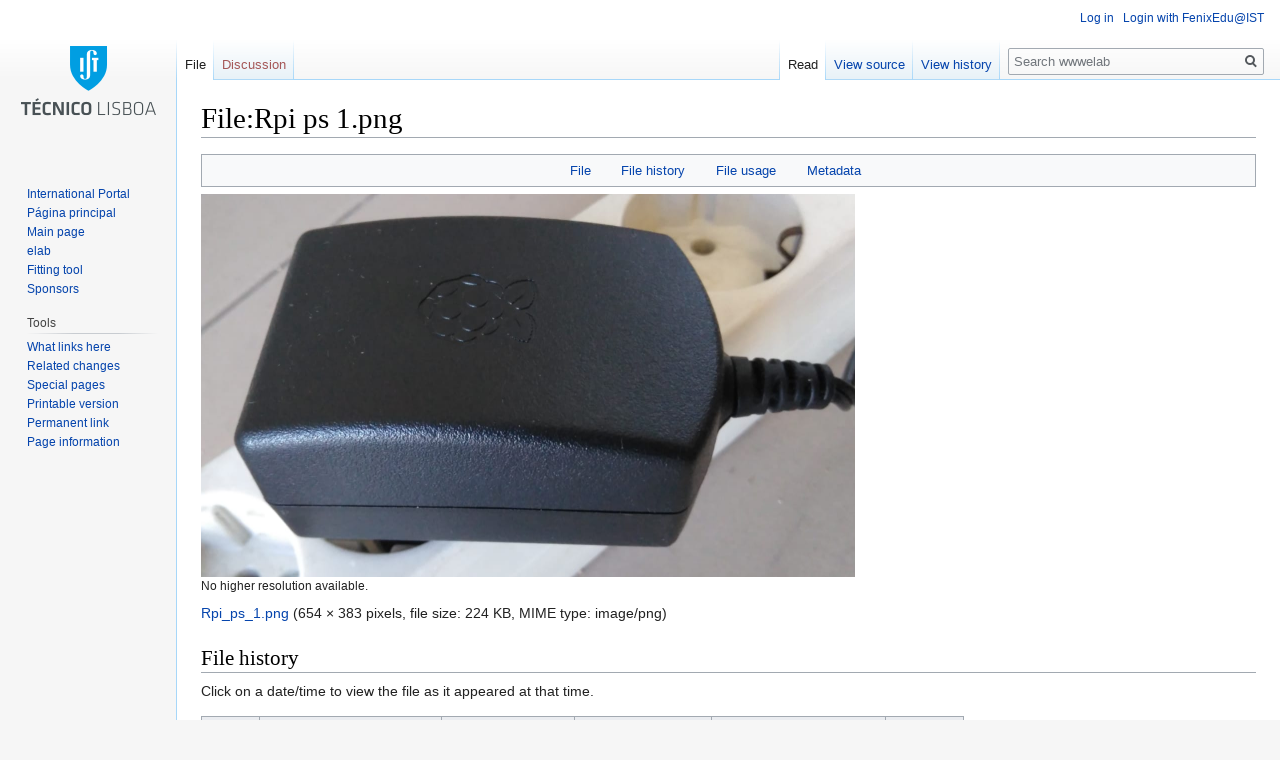

--- FILE ---
content_type: text/html; charset=UTF-8
request_url: https://www.elab.tecnico.ulisboa.pt/wiki/index.php?title=File:Rpi_ps_1.png
body_size: 5726
content:
<!DOCTYPE html>
<html class="client-nojs" lang="en" dir="ltr">
<head>
<meta charset="UTF-8"/>
<title>File:Rpi ps 1.png - wwwelab</title>
<script>document.documentElement.className="client-js";RLCONF={"wgCanonicalNamespace":"File","wgCanonicalSpecialPageName":!1,"wgNamespaceNumber":6,"wgPageName":"File:Rpi_ps_1.png","wgTitle":"Rpi ps 1.png","wgCurRevisionId":3128,"wgRevisionId":3128,"wgArticleId":374,"wgIsArticle":!0,"wgIsRedirect":!1,"wgAction":"view","wgUserName":null,"wgUserGroups":["*"],"wgCategories":[],"wgBreakFrames":!1,"wgPageContentLanguage":"en","wgPageContentModel":"wikitext","wgSeparatorTransformTable":["",""],"wgDigitTransformTable":["",""],"wgDefaultDateFormat":"dmy","wgMonthNames":["","January","February","March","April","May","June","July","August","September","October","November","December"],"wgMonthNamesShort":["","Jan","Feb","Mar","Apr","May","Jun","Jul","Aug","Sep","Oct","Nov","Dec"],"wgRelevantPageName":"File:Rpi_ps_1.png","wgRelevantArticleId":374,"wgRequestId":"366af963f37d6c0f717ea0e6","wgCSPNonce":!1,"wgIsProbablyEditable":!1,"wgRelevantPageIsProbablyEditable":!1,"wgRestrictionEdit":[
],"wgRestrictionMove":[],"wgRestrictionUpload":[]};RLSTATE={"site.styles":"ready","noscript":"ready","user.styles":"ready","user":"ready","user.options":"ready","user.tokens":"loading","filepage":"ready","mediawiki.action.view.filepage":"ready","mediawiki.legacy.shared":"ready","mediawiki.legacy.commonPrint":"ready","mediawiki.skinning.interface":"ready","skins.vector.styles":"ready"};RLPAGEMODULES=["mediawiki.action.view.metadata","site","mediawiki.page.startup","mediawiki.page.ready","mediawiki.searchSuggest","skins.vector.js"];</script>
<script>(RLQ=window.RLQ||[]).push(function(){mw.loader.implement("user.tokens@tffin",function($,jQuery,require,module){/*@nomin*/mw.user.tokens.set({"editToken":"+\\","patrolToken":"+\\","watchToken":"+\\","csrfToken":"+\\"});
});});</script>
<link rel="stylesheet" href="/wiki/load.php?lang=en&amp;modules=filepage%7Cmediawiki.action.view.filepage%7Cmediawiki.legacy.commonPrint%2Cshared%7Cmediawiki.skinning.interface%7Cskins.vector.styles&amp;only=styles&amp;skin=vector"/>
<script async="" src="/wiki/load.php?lang=en&amp;modules=startup&amp;only=scripts&amp;raw=1&amp;skin=vector"></script>
<meta name="ResourceLoaderDynamicStyles" content=""/>
<link rel="stylesheet" href="/wiki/load.php?lang=en&amp;modules=site.styles&amp;only=styles&amp;skin=vector"/>
<meta name="generator" content="MediaWiki 1.34.2"/>
<link rel="shortcut icon" href="/favicon.ico"/>
<link rel="search" type="application/opensearchdescription+xml" href="/wiki/opensearch_desc.php" title="wwwelab (en)"/>
<link rel="EditURI" type="application/rsd+xml" href="//www.elab.tecnico.ulisboa.pt/wiki/api.php?action=rsd"/>
<link rel="alternate" type="application/atom+xml" title="wwwelab Atom feed" href="/wiki/index.php?title=Special:RecentChanges&amp;feed=atom"/>
<!--[if lt IE 9]><script src="/wiki/resources/lib/html5shiv/html5shiv.js"></script><![endif]-->
</head>
<body class="mediawiki ltr sitedir-ltr mw-hide-empty-elt ns-6 ns-subject page-File_Rpi_ps_1_png rootpage-File_Rpi_ps_1_png skin-vector action-view">
<div id="mw-page-base" class="noprint"></div>
<div id="mw-head-base" class="noprint"></div>
<div id="content" class="mw-body" role="main">
	<a id="top"></a>
	
	<div class="mw-indicators mw-body-content">
</div>

	<h1 id="firstHeading" class="firstHeading" lang="en">File:Rpi ps 1.png</h1>
	
	<div id="bodyContent" class="mw-body-content">
		<div id="siteSub" class="noprint">From wwwelab</div>
		<div id="contentSub"></div>
		
		
		
		<div id="jump-to-nav"></div>
		<a class="mw-jump-link" href="#mw-head">Jump to navigation</a>
		<a class="mw-jump-link" href="#p-search">Jump to search</a>
		<div id="mw-content-text"><ul id="filetoc"><li><a href="#file">File</a></li>
<li><a href="#filehistory">File history</a></li>
<li><a href="#filelinks">File usage</a></li>
<li><a href="#metadata">Metadata</a></li></ul><div class="fullImageLink" id="file"><a href="images/8/89/Rpi_ps_1.png"><img alt="File:Rpi ps 1.png" src="images/8/89/Rpi_ps_1.png" decoding="async" width="654" height="383" /></a><div class="mw-filepage-resolutioninfo">No higher resolution available.</div></div>
<div class="fullMedia"><p><a href="images/8/89/Rpi_ps_1.png" class="internal" title="Rpi ps 1.png">Rpi_ps_1.png</a> &#8206;<span class="fileInfo">(654 × 383 pixels, file size: 224 KB, MIME type: <span class="mime-type">image/png</span>)</span>
</p></div><div id="mw-imagepage-content" lang="en" dir="ltr" class="mw-content-ltr"><div class="mw-parser-output">
<!-- 
NewPP limit report
Cached time: 20260120035043
Cache expiry: 86400
Dynamic content: false
Complications: []
CPU time usage: 0.000 seconds
Real time usage: 0.000 seconds
Preprocessor visited node count: 0/1000000
Preprocessor generated node count: 0/1000000
Post‐expand include size: 0/2097152 bytes
Template argument size: 0/2097152 bytes
Highest expansion depth: 0/40
Expensive parser function count: 0/100
Unstrip recursion depth: 0/20
Unstrip post‐expand size: 0/5000000 bytes
-->
<!--
Transclusion expansion time report (%,ms,calls,template)
100.00%    0.000      1 -total
-->

<!-- Saved in parser cache with key g01908_mediawiki-MW_:pcache:idhash:374-0!canonical and timestamp 20260120035043 and revision id 3128
 -->
</div></div><h2 id="filehistory">File history</h2>
<div id="mw-imagepage-section-filehistory">
<p>Click on a date/time to view the file as it appeared at that time.
</p>
<table class="wikitable filehistory">
<tr><th></th><th>Date/Time</th><th>Thumbnail</th><th>Dimensions</th><th>User</th><th>Comment</th></tr>
<tr><td>current</td><td class='filehistory-selected' style='white-space: nowrap;'><a href="images/8/89/Rpi_ps_1.png">11:46, 27 December 2019</a></td><td><a href="images/8/89/Rpi_ps_1.png"><img alt="Thumbnail for version as of 11:46, 27 December 2019" src="images/thumb/8/89/Rpi_ps_1.png/120px-Rpi_ps_1.png" decoding="async" width="120" height="70" /></a></td><td>654 × 383 <span style="white-space: nowrap;">(224 KB)</span></td><td><a href="/wiki/index.php?title=User:Ist155317&amp;action=edit&amp;redlink=1" class="new mw-userlink" title="User:Ist155317 (page does not exist)"><bdi>Ist155317</bdi></a><span style="white-space: nowrap;"> <span class="mw-usertoollinks">(<a href="/wiki/index.php?title=User_talk:Ist155317&amp;action=edit&amp;redlink=1" class="new mw-usertoollinks-talk" title="User talk:Ist155317 (page does not exist)">talk</a> | <a href="/wiki/index.php?title=Special:Contributions/Ist155317" class="mw-usertoollinks-contribs" title="Special:Contributions/Ist155317">contribs</a>)</span></span></td><td dir="ltr"></td></tr>
</table>

</div>
<div class="mw-imagepage-upload-links"><p id="mw-imagepage-upload-disallowed">You cannot overwrite this file.</p></div><h2 id="filelinks">File usage</h2>
<div id='mw-imagepage-section-linkstoimage'>
<p>The following 5 pages use this file:
</p><ul class="mw-imagepage-linkstoimage">
<li class="mw-imagepage-linkstoimage-ns0"><a href="/wiki/index.php?title=Conjunto_de_p%C3%A9ndulo_de_precisi%C3%B3n:_Interfaces_el%C3%A9ctricas" title="Conjunto de péndulo de precisión: Interfaces eléctricas">Conjunto de péndulo de precisión: Interfaces eléctricas</a></li>
<li class="mw-imagepage-linkstoimage-ns0"><a href="/wiki/index.php?title=Montagem_do_P%C3%AAndulo_de_Precis%C3%A3o:_Interfaces_el%C3%A9ctricas" title="Montagem do Pêndulo de Precisão: Interfaces eléctricas">Montagem do Pêndulo de Precisão: Interfaces eléctricas</a></li>
<li class="mw-imagepage-linkstoimage-ns0"><a href="/wiki/index.php?title=Montagem_do_P%C3%AAndulo_de_Precis%C3%A3o:_Interfaces_el%C3%A9tricas" title="Montagem do Pêndulo de Precisão: Interfaces elétricas">Montagem do Pêndulo de Precisão: Interfaces elétricas</a></li>
<li class="mw-imagepage-linkstoimage-ns0"><a href="/wiki/index.php?title=Precision_Pendulum" title="Precision Pendulum">Precision Pendulum</a></li>
<li class="mw-imagepage-linkstoimage-ns0"><a href="/wiki/index.php?title=Precision_Pendulum_Assembly:_Electrical_interfaces" title="Precision Pendulum Assembly: Electrical interfaces">Precision Pendulum Assembly: Electrical interfaces</a></li>
</ul>
</div>
<h2 id="metadata">Metadata</h2>
<div class="mw-imagepage-section-metadata"><p>This file contains additional information, probably added from the digital camera or scanner used to create or digitize it.
</p><p>
If the file has been modified from its original state, some details may not fully reflect the modified file.</p><table id="mw_metadata" class="mw_metadata collapsed">
<tbody><tr class="exif-xresolution mw-metadata-collapsible"><th>Horizontal resolution</th><td>37.8 dpc</td></tr><tr class="exif-yresolution mw-metadata-collapsible"><th>Vertical resolution</th><td>37.8 dpc</td></tr></tbody></table>
</div></div>
		
		<div class="printfooter">Retrieved from "<a dir="ltr" href="http://www.elab.tecnico.ulisboa.pt/wiki/index.php?title=File:Rpi_ps_1.png&amp;oldid=3128">http://www.elab.tecnico.ulisboa.pt/wiki/index.php?title=File:Rpi_ps_1.png&amp;oldid=3128</a>"</div>
		
		<div id="catlinks" class="catlinks catlinks-allhidden" data-mw="interface"></div>
		<div class="visualClear"></div>
		
	</div>
</div>


		<div id="mw-navigation">
			<h2>Navigation menu</h2>
			<div id="mw-head">
									<div id="p-personal" role="navigation" aria-labelledby="p-personal-label">
						<h3 id="p-personal-label">Personal tools</h3>
						<ul>
							<li id="pt-login"><a href="/wiki/index.php?title=Special:UserLogin&amp;returnto=File%3ARpi+ps+1.png" title="You are encouraged to log in; however, it is not mandatory [o]" accesskey="o">Log in</a></li><li id="pt-anon_oauth_login"><a href="/wiki/index.php?title=Special:OAuth2Client/redirect&amp;returnto=File%3ARpi+ps+1.png">Login with FenixEdu@IST</a></li>						</ul>
					</div>
									<div id="left-navigation">
										<div id="p-namespaces" role="navigation" class="vectorTabs" aria-labelledby="p-namespaces-label">
						<h3 id="p-namespaces-label">Namespaces</h3>
						<ul>
							<li id="ca-nstab-image" class="selected"><span><a href="/wiki/index.php?title=File:Rpi_ps_1.png" title="View the file page [c]" accesskey="c">File</a></span></li><li id="ca-talk" class="new"><span><a href="/wiki/index.php?title=File_talk:Rpi_ps_1.png&amp;action=edit&amp;redlink=1" rel="discussion" title="Discussion about the content page (page does not exist) [t]" accesskey="t">Discussion</a></span></li>						</ul>
					</div>
										<div id="p-variants" role="navigation" class="vectorMenu emptyPortlet" aria-labelledby="p-variants-label">
												<input type="checkbox" class="vectorMenuCheckbox" aria-labelledby="p-variants-label" />
						<h3 id="p-variants-label">
							<span>Variants</span>
						</h3>
						<ul class="menu">
													</ul>
					</div>
									</div>
				<div id="right-navigation">
										<div id="p-views" role="navigation" class="vectorTabs" aria-labelledby="p-views-label">
						<h3 id="p-views-label">Views</h3>
						<ul>
							<li id="ca-view" class="collapsible selected"><span><a href="/wiki/index.php?title=File:Rpi_ps_1.png">Read</a></span></li><li id="ca-viewsource" class="collapsible"><span><a href="/wiki/index.php?title=File:Rpi_ps_1.png&amp;action=edit" title="This page is protected.&#10;You can view its source [e]" accesskey="e">View source</a></span></li><li id="ca-history" class="collapsible"><span><a href="/wiki/index.php?title=File:Rpi_ps_1.png&amp;action=history" title="Past revisions of this page [h]" accesskey="h">View history</a></span></li>						</ul>
					</div>
										<div id="p-cactions" role="navigation" class="vectorMenu emptyPortlet" aria-labelledby="p-cactions-label">
						<input type="checkbox" class="vectorMenuCheckbox" aria-labelledby="p-cactions-label" />
						<h3 id="p-cactions-label"><span>More</span></h3>
						<ul class="menu">
													</ul>
					</div>
										<div id="p-search" role="search">
						<h3>
							<label for="searchInput">Search</label>
						</h3>
						<form action="/wiki/index.php" id="searchform">
							<div id="simpleSearch">
								<input type="search" name="search" placeholder="Search wwwelab" title="Search wwwelab [f]" accesskey="f" id="searchInput"/><input type="hidden" value="Special:Search" name="title"/><input type="submit" name="fulltext" value="Search" title="Search the pages for this text" id="mw-searchButton" class="searchButton mw-fallbackSearchButton"/><input type="submit" name="go" value="Go" title="Go to a page with this exact name if it exists" id="searchButton" class="searchButton"/>							</div>
						</form>
					</div>
									</div>
			</div>
			<div id="mw-panel">
				<div id="p-logo" role="banner"><a class="mw-wiki-logo" href="/wiki/index.php?title=Main_Page" title="Visit the main page"></a></div>
						<div class="portal" role="navigation" id="p-navigation" aria-labelledby="p-navigation-label">
			<h3 id="p-navigation-label">Navigation</h3>
			<div class="body">
								<ul>
					<li id="n-International-Portal"><a href="http://www.elab.tecnico.ulisboa.pt" rel="nofollow">International Portal</a></li><li id="n-P.C3.A1gina-principal"><a href="/wiki/index.php?title=Reposit%C3%B3rio_de_Conte%C3%BAdos">Página principal</a></li><li id="n-Main-page"><a href="/wiki/index.php?title=Content_Management">Main page</a></li><li id="n-elab"><a href="http://elab.tecnico.ulisboa.pt" rel="nofollow">elab</a></li><li id="n-Fitting-tool"><a href="http://fitteia.org/" rel="nofollow">Fitting tool</a></li><li id="n-Sponsors"><a href="/wiki/index.php?title=Sponsors">Sponsors</a></li>				</ul>
							</div>
		</div>
			<div class="portal" role="navigation" id="p-tb" aria-labelledby="p-tb-label">
			<h3 id="p-tb-label">Tools</h3>
			<div class="body">
								<ul>
					<li id="t-whatlinkshere"><a href="/wiki/index.php?title=Special:WhatLinksHere/File:Rpi_ps_1.png" title="A list of all wiki pages that link here [j]" accesskey="j">What links here</a></li><li id="t-recentchangeslinked"><a href="/wiki/index.php?title=Special:RecentChangesLinked/File:Rpi_ps_1.png" rel="nofollow" title="Recent changes in pages linked from this page [k]" accesskey="k">Related changes</a></li><li id="t-specialpages"><a href="/wiki/index.php?title=Special:SpecialPages" title="A list of all special pages [q]" accesskey="q">Special pages</a></li><li id="t-print"><a href="/wiki/index.php?title=File:Rpi_ps_1.png&amp;printable=yes" rel="alternate" title="Printable version of this page [p]" accesskey="p">Printable version</a></li><li id="t-permalink"><a href="/wiki/index.php?title=File:Rpi_ps_1.png&amp;oldid=3128" title="Permanent link to this revision of the page">Permanent link</a></li><li id="t-info"><a href="/wiki/index.php?title=File:Rpi_ps_1.png&amp;action=info" title="More information about this page">Page information</a></li>				</ul>
							</div>
		</div>
				</div>
		</div>
				<div id="footer" role="contentinfo">
						<ul id="footer-info">
								<li id="footer-info-lastmod"> This page was last edited on 27 December 2019, at 11:46.</li>
							</ul>
						<ul id="footer-places">
								<li id="footer-places-privacy"><a href="/wiki/index.php?title=Wwwelab:Privacy_policy" title="Wwwelab:Privacy policy">Privacy policy</a></li>
								<li id="footer-places-about"><a href="/wiki/index.php?title=Wwwelab:About" title="Wwwelab:About">About wwwelab</a></li>
								<li id="footer-places-disclaimer"><a href="/wiki/index.php?title=Wwwelab:General_disclaimer" title="Wwwelab:General disclaimer">Disclaimers</a></li>
							</ul>
										<ul id="footer-icons" class="noprint">
										<li id="footer-poweredbyico">
						<a href="https://www.mediawiki.org/"><img src="/wiki/resources/assets/poweredby_mediawiki_88x31.png" alt="Powered by MediaWiki" srcset="/wiki/resources/assets/poweredby_mediawiki_132x47.png 1.5x, /wiki/resources/assets/poweredby_mediawiki_176x62.png 2x" width="88" height="31"/></a>					</li>
									</ul>
						<div style="clear: both;"></div>
		</div>
		

<style>.MathJax_Display{display:inline !important;}
.mathjax-wrapper{font-size:100%;}</style>
<script type='text/x-mathjax-config'>MathJax.Hub.Config({displayAlign:'left',tex2jax:{displayMath:[['[math]','[/math]']]}})</script>
<script src='http://cdn.mathjax.org/mathjax/latest/MathJax.js?config=TeX-AMS-MML_HTMLorMML'></script>
<script>(RLQ=window.RLQ||[]).push(function(){mw.config.set({"wgPageParseReport":{"limitreport":{"cputime":"0.000","walltime":"0.000","ppvisitednodes":{"value":0,"limit":1000000},"ppgeneratednodes":{"value":0,"limit":1000000},"postexpandincludesize":{"value":0,"limit":2097152},"templateargumentsize":{"value":0,"limit":2097152},"expansiondepth":{"value":0,"limit":40},"expensivefunctioncount":{"value":0,"limit":100},"unstrip-depth":{"value":0,"limit":20},"unstrip-size":{"value":0,"limit":5000000},"timingprofile":["100.00%    0.000      1 -total"]},"cachereport":{"timestamp":"20260120035043","ttl":86400,"transientcontent":false}}});});</script>
<script>
  (function(i,s,o,g,r,a,m){i['GoogleAnalyticsObject']=r;i[r]=i[r]||function(){
  (i[r].q=i[r].q||[]).push(arguments)},i[r].l=1*new Date();a=s.createElement(o),
  m=s.getElementsByTagName(o)[0];a.async=1;a.src=g;m.parentNode.insertBefore(a,m)
  })(window,document,'script','//www.google-analytics.com/analytics.js','ga');

  ga('create', 'UA-116537765-2', 'auto');
  ga('set', 'anonymizeIp', true);
  ga('send', 'pageview');

</script>
<script type="text/javascript" src="https://analytics.example.com/tracking.js"></script>

<script>(RLQ=window.RLQ||[]).push(function(){mw.config.set({"wgBackendResponseTime":340});});</script>
</body>
</html>
